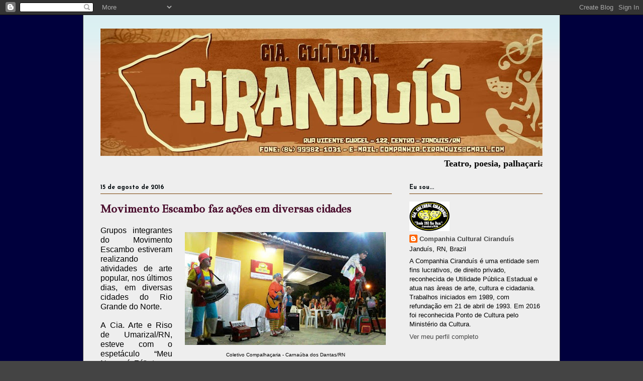

--- FILE ---
content_type: text/html; charset=UTF-8
request_url: http://www.ciranduis.org/b/stats?style=BLACK_TRANSPARENT&timeRange=ALL_TIME&token=APq4FmCxvSm80xcOk4XRzNwKBxdZ4eMuDEuMxZlrMWmp5L_RHtMXVuZsLO6bwpMks6PXKIs6xTJZl1zQlR1EWjyVEg05gEQOcg
body_size: 250
content:
{"total":900837,"sparklineOptions":{"backgroundColor":{"fillOpacity":0.1,"fill":"#000000"},"series":[{"areaOpacity":0.3,"color":"#202020"}]},"sparklineData":[[0,26],[1,10],[2,3],[3,2],[4,13],[5,4],[6,7],[7,99],[8,4],[9,7],[10,2],[11,5],[12,7],[13,5],[14,7],[15,9],[16,3],[17,6],[18,5],[19,7],[20,8],[21,8],[22,19],[23,22],[24,10],[25,8],[26,4],[27,7],[28,9],[29,0]],"nextTickMs":3600000}